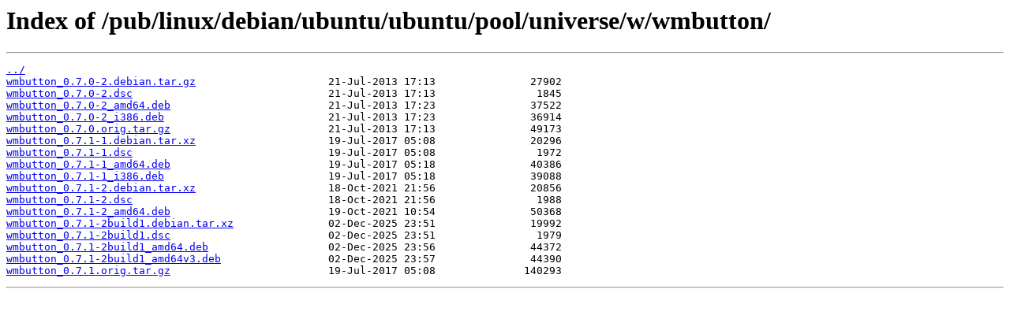

--- FILE ---
content_type: text/html
request_url: http://ftp5.gwdg.de/pub/linux/debian/ubuntu/ubuntu/pool/universe/w/wmbutton/
body_size: 2502
content:
<html>
<head><title>Index of /pub/linux/debian/ubuntu/ubuntu/pool/universe/w/wmbutton/</title></head>
<body>
<h1>Index of /pub/linux/debian/ubuntu/ubuntu/pool/universe/w/wmbutton/</h1><hr><pre><a href="../">../</a>
<a href="wmbutton_0.7.0-2.debian.tar.gz">wmbutton_0.7.0-2.debian.tar.gz</a>                     21-Jul-2013 17:13               27902
<a href="wmbutton_0.7.0-2.dsc">wmbutton_0.7.0-2.dsc</a>                               21-Jul-2013 17:13                1845
<a href="wmbutton_0.7.0-2_amd64.deb">wmbutton_0.7.0-2_amd64.deb</a>                         21-Jul-2013 17:23               37522
<a href="wmbutton_0.7.0-2_i386.deb">wmbutton_0.7.0-2_i386.deb</a>                          21-Jul-2013 17:23               36914
<a href="wmbutton_0.7.0.orig.tar.gz">wmbutton_0.7.0.orig.tar.gz</a>                         21-Jul-2013 17:13               49173
<a href="wmbutton_0.7.1-1.debian.tar.xz">wmbutton_0.7.1-1.debian.tar.xz</a>                     19-Jul-2017 05:08               20296
<a href="wmbutton_0.7.1-1.dsc">wmbutton_0.7.1-1.dsc</a>                               19-Jul-2017 05:08                1972
<a href="wmbutton_0.7.1-1_amd64.deb">wmbutton_0.7.1-1_amd64.deb</a>                         19-Jul-2017 05:18               40386
<a href="wmbutton_0.7.1-1_i386.deb">wmbutton_0.7.1-1_i386.deb</a>                          19-Jul-2017 05:18               39088
<a href="wmbutton_0.7.1-2.debian.tar.xz">wmbutton_0.7.1-2.debian.tar.xz</a>                     18-Oct-2021 21:56               20856
<a href="wmbutton_0.7.1-2.dsc">wmbutton_0.7.1-2.dsc</a>                               18-Oct-2021 21:56                1988
<a href="wmbutton_0.7.1-2_amd64.deb">wmbutton_0.7.1-2_amd64.deb</a>                         19-Oct-2021 10:54               50368
<a href="wmbutton_0.7.1-2build1.debian.tar.xz">wmbutton_0.7.1-2build1.debian.tar.xz</a>               02-Dec-2025 23:51               19992
<a href="wmbutton_0.7.1-2build1.dsc">wmbutton_0.7.1-2build1.dsc</a>                         02-Dec-2025 23:51                1979
<a href="wmbutton_0.7.1-2build1_amd64.deb">wmbutton_0.7.1-2build1_amd64.deb</a>                   02-Dec-2025 23:56               44372
<a href="wmbutton_0.7.1-2build1_amd64v3.deb">wmbutton_0.7.1-2build1_amd64v3.deb</a>                 02-Dec-2025 23:57               44390
<a href="wmbutton_0.7.1.orig.tar.gz">wmbutton_0.7.1.orig.tar.gz</a>                         19-Jul-2017 05:08              140293
</pre><hr></body>
</html>
